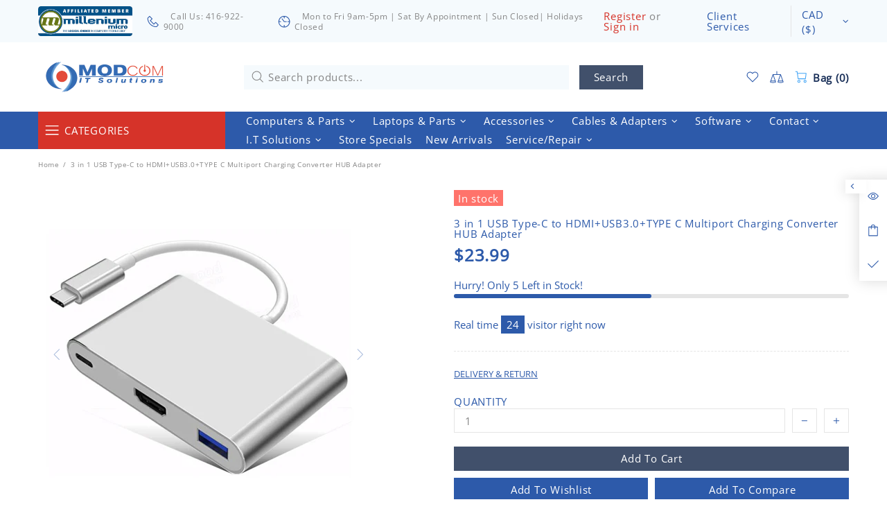

--- FILE ---
content_type: text/css
request_url: https://www.modcom.ca/cdn/shop/t/10/assets/theme.scss.css?v=105156065935501084031737219818
body_size: 9176
content:
.rte img{height:auto}.text-center.rte ul,.text-center.rte ol,.text-center .rte ul,.text-center .rte ol{margin-left:0;list-style-position:inside}.rte-table{max-width:100%;overflow:auto;-webkit-overflow-scrolling:touch}.rte__video-wrapper{position:relative;overflow:hidden;max-width:100%;padding-bottom:56.25%;height:0;height:auto}.rte__video-wrapper iframe{position:absolute;top:0;left:0;width:100%;height:100%}.rte__table-wrapper{max-width:100%;overflow:auto;-webkit-overflow-scrolling:touch}.fs,.paragraph,.fs-lg,.paragraph-lg{font-size:15px!important;line-height:15px!important;letter-spacing:.05em!important;font-weight:lighter!important}h1,.h1,h2,.h2,h3,.h3{font-size:15px;line-height:15px;letter-spacing:.05em;font-weight:lighter}h4,.h4{font-size:14px;line-height:15px;letter-spacing:.05em;font-weight:lighter}h5,.h5{font-size:15px;line-height:15px;letter-spacing:.05em;font-weight:lighter}h6,.h6{font-size:13px;line-height:15px;letter-spacing:0em;font-weight:lighter}ul,ol{font-size:12px;line-height:15px;letter-spacing:.05em;font-weight:lighter}.list{font-size:13px;line-height:15px;letter-spacing:.05em;font-weight:lighter}.list-lg{font-size:15px;line-height:15px;letter-spacing:.05em;font-weight:lighter}.ff-alternative{letter-spacing:.05em;font-weight:400}.ls-0{letter-spacing:0}.icon{width:20px;min-width:20px;min-height:20px}.icon-fs-lg>.icon{width:24px;min-width:24px;min-height:24px}.icon-fs-26>.icon{width:26px;min-width:26px;min-height:26px}blockquote,blockquote p{font-size:14px;line-height:15px}blockquote site,blockquote p site{font-size:15px;line-height:15px}.table,.responsive-table{font-size:15px;line-height:15px}.table th,.responsive-table th{font-weight:400}.note{font-size:11px;line-height:18px}.btn,.spr-summary-actions-newreview,.spr-button,.dynamic-checkout__button--styled .shopify-payment-button__button{letter-spacing:.05em;font-weight:400;text-transform:none}@media (min-width: 1025px){.btn,.spr-summary-actions-newreview,.spr-button,.dynamic-checkout__button--styled .shopify-payment-button__button{font-size:15px;line-height:15px}}@media (max-width: 1024px){.btn,.spr-summary-actions-newreview,.spr-button,.dynamic-checkout__button--styled .shopify-payment-button__button{font-size:15px;line-height:24px}}.tp-caption{font-size:15px!important;line-height:15px!important}.spr-icon{font-size:13px!important}.spr-header-title,.spr-form-title{font-size:14px!important;line-height:15px}.spr-review-header-title{font-size:15px;line-height:21px}.spr-review-reportreview{font-size:13px!important;line-height:18px!important}.spr-review-header-byline strong{font-weight:400}.tippy-tooltip.shella-theme{font-size:11px;line-height:14px}.select__dropdown span{line-height:23px}.label{font-size:15px;line-height:21px}.irs-from,.irs-to,.irs-single,.irs-min,.irs-max{font-size:15px;line-height:18px}.breadcrumbs ul{font-size:10px;line-height:16px}.header__tape{font-size:18px;line-height:24px}@media (max-width: 1024px){.header__tape-close .icon{width:36px;min-width:36px;min-height:32px}}.header__logo .text-hide{line-height:0}@media (min-width: 1025px){.header__btn-cart span,.header__btn-currency span{font-size:15px;line-height:21px}}.header__btn-cart{font-weight:700}@media (min-width: 1025px){.header__btn-search span{line-height:14px}}@media (min-width: 1025px){.header__btn-search .icon{min-height:21px}}@media (max-width: 1024px){.header__btn-menu .icon,.header__btn-services .icon,.header__btn-account .icon,.header__btn-wishlist .icon,.header__btn-compare .icon,.header__btn-cart .icon{width:24px;min-width:24px;min-height:36px}}@media (max-width: 1024px){.header__dropdown a,.header__dropdown span{line-height:31px}}@media (min-width: 1025px){.menu-vertical-btn{font-size:15px;line-height:15px;letter-spacing:.05em;font-weight:lighter}}.menu .icon{min-height:24px}.menu__item_icon.menu__item_icon--large .icon,.menu-vertical-btn .icon{width:26px;min-width:26px;min-height:26px}@media (max-width: 1024px){.menu--main a{line-height:15px}}@media (max-width: 1024px){.menu--secondary a{line-height:15px}}@media (max-width: 1024px){.menu--main .menu__back>a,.menu--main .menu__item--has-children>a{letter-spacing:.05em;text-transform:none}}@media (max-width: 1024px){.menu--secondary .menu__back>a,.menu--secondary .menu__item--has-children>a{letter-spacing:.05em;text-transform:none}}.menu__list{font-size:15px;line-height:30px;letter-spacing:.05em;font-weight:400}@media (min-width: 1025px){.menu:not(.menu--vertical) .menu__panel>.menu__item>a{font-size:15px;line-height:15px;letter-spacing:.05em;font-weight:lighter;text-transform:none}}@media (min-width: 1025px){.menu--vertical .menu__panel>.menu__item>a{font-size:15px;line-height:30px;letter-spacing:.05em;font-weight:lighter;text-transform:none}}@media (max-width: 1024px){.menu--main .menu__panel>.menu__item>a{text-transform:none}}@media (max-width: 1024px){.menu--secondary .menu__panel>.menu__item>a{text-transform:none}}@media (max-width: 1024px){.menu--main .menu__panel>.menu__item>a,.menu--main .menu__back>a{font-size:15px;line-height:15px;letter-spacing:.05em;font-weight:400}}@media (max-width: 1024px){.menu--secondary .menu__panel>.menu__item>a,.menu--secondary .menu__back>a{font-size:15px;line-height:15px;letter-spacing:.05em;font-weight:400}}@media (min-width: 1025px){.menu__title{font-size:15px;line-height:15px;letter-spacing:.05em;font-weight:700;text-transform:none}}.menu__label{font-size:9px;line-height:12px}.slider__prev .icon,.slider__next .icon{width:40px;min-width:40px}.countdown--type-01 .countdown__time,.countdown--type-01 .countdown__postfix{font-size:10px;line-height:13px}.countdown--type-02 .countdown__time{font-size:20px;line-height:26px}.countdown--type-02 .countdown__postfix{font-size:10px;line-height:13px}.visitors{font-size:15px;line-height:26px}.material-info .icon{width:23px;min-width:23px;min-height:23px}.material-info__head-icons .icon{width:50px;min-width:50px;min-height:52px}.tabs__btn{font-size:15px;line-height:21px;letter-spacing:.05em}.products-grid-buttons .icon{width:21px;min-width:21px}.products-grid-buttons .icon-theme-304,.products-grid-buttons .icon-theme-305{width:20.5px;min-width:20.5px}.product-collection__collections{line-height:18px}.product-collection__title>*,.product-compare__title>*,.product-wishlist__title>*{font-weight:inherit}@media (max-width: 1024px){.product-collection__buttons-section .icon,.product-wishlist__buttons-section .icon,.product-compare__buttons-section .icon{width:24px;min-width:24px}}.product-notification__content span{font-size:10px}.product-notification__content h3{letter-spacing:.05em}.product-notification__content h3,.product-notification__content span{line-height:18px}.product-notification__button-close .icon{width:14px;min-width:14px;min-height:14px}.product-list__collections{line-height:18px}@media (min-width: 1025px){.product-list__title>*{font-size:14px}}@media (max-width: 1024px){.product-list__title>*{line-height:18px}}.product-page-gallery__control{font-size:10px}.product-page-info__title>*{font-weight:inherit}@media (max-width: 1024px){.product-page-info__title>*{font-size:14px;line-height:15px}}.product-page-info__details-buttons{font-size:15px;line-height:14px;letter-spacing:.05em}.product-page-info__price .price{font-size:24px}.product-page-info__price .price--sale>span:first-child{font-size:17px}.product-page-info__payments label{font-size:15px;line-height:15px}.one-product-info__title>*{font-weight:inherit}@media (max-width: 1024px){.one-product-info__title>*{font-size:14px;line-height:15px}}.one-product-info__details-buttons{font-size:15px;line-height:14px;letter-spacing:.05em}.one-product-info__price .price{font-size:24px}.one-product-info__price .price--sale>span:first-child{font-size:17px}@media (min-width: 1260px){.products-view-list-xl .product-collection__title>*{font-size:14px;line-height:15px}}@media (min-width: 1025px){.products-view-list-lg .product-collection__title>*{font-size:14px;line-height:15px}}.price{font-size:17px;font-weight:700}.price--sale>span:first-child{font-size:15px}.product-options__value--text,.product-options__value--large-text{font-size:15px;line-height:18px}@media (min-width: 1025px){.product-options--type-footbar .product-options__value--large-text{line-height:24px}}.collection-current-tags__items div{line-height:20px}@media (min-width: 1025px){.search input{font-size:15px;line-height:15px}}@media (max-width: 1024px){.search input{font-size:14px;line-height:15px}}@media (min-width: 1025px){.search form label .icon{width:30px;min-width:30px;min-height:45px}}.popup-account__login ul{font-size:15px;line-height:15px}.popup-subscription__title-icon .icon{width:30px;min-width:30px}.popup-subscription--layout-02 .popup-subscription__text-line-02--default{font-size:50px;line-height:42px}.popup-subscription--layout-02 .popup-subscription__text-line-03--default{font-size:15px;line-height:20px}@media (min-width: 778px){.popup-subscription--layout-03 .popup-subscription__text-line-02--default{font-size:100px;line-height:82px}}@media (max-width: 777px){.popup-subscription--layout-03 .popup-subscription__text-line-02--default{font-size:50px;line-height:41px}}.popup-subscription--layout-03 .popup-subscription__text-line-03 span{font-weight:700}.popup-subscription--layout-03 .popup-subscription__text-line-03--default{font-size:15px;line-height:20px}.popup-subscription--layout-04 .popup-subscription__text-line-01--default{font-size:32px;line-height:42px}@media (min-width: 778px){.popup-subscription--layout-04 .popup-subscription__text-line-02--default{font-size:110px;line-height:90px}}@media (max-width: 777px){.popup-subscription--layout-04 .popup-subscription__text-line-02--default{font-size:55px;line-height:45px}}.popup-subscription--layout-04 .popup-subscription__text-line-03--default{font-size:17px;line-height:22px}@media (min-width: 778px){.popup-subscription--layout-05 .popup-subscription__text-line-01--default{font-size:62px;line-height:91px}}@media (max-width: 777px){.popup-subscription--layout-05 .popup-subscription__text-line-01--default{font-size:31px;line-height:45px}}@media (min-width: 778px){.popup-subscription--layout-05 .popup-subscription__text-line-02--default{font-size:110px;line-height:90px}}@media (max-width: 777px){.popup-subscription--layout-05 .popup-subscription__text-line-02--default{font-size:55px;line-height:45px}}.popup-subscription--layout-05 .popup-subscription__text-line-03--default{font-size:17px;line-height:22px}.popup-subscription-confirmation__title-icon .icon{width:30px;min-width:30px}.notification-cookies p{font-size:14px;line-height:18px}.notification-cookies__button-close .icon{width:27px;min-width:27px;min-height:18px}@media (min-width: 1025px){.social-media .icon{width:12px;min-width:12px}}@media (max-width: 1024px){.social-media .icon{width:16px;min-width:16px}}@media (min-width: 1025px){.social-media .icon-social-facebook{width:7px;min-width:7px}}@media (max-width: 1024px){.social-media .icon-social-facebook{width:9px;min-width:9px}}@media (min-width: 1025px){.social-media .icon-social-google{width:16px;min-width:16px}}@media (max-width: 1024px){.social-media .icon-social-google{width:24px;min-width:24px}}@media (min-width: 1025px){.social-media .icon-social-youtube{width:14px;min-width:14px}}@media (max-width: 1024px){.social-media .icon-social-youtube{width:20px;min-width:20px}}@media (min-width: 1025px){.social-media .icon-social-behance{width:14px;min-width:14px}}@media (max-width: 1024px){.social-media .icon-social-behance{width:22px;min-width:22px}}@media (min-width: 1025px){.social-media .icon-fs-lg .icon{width:24px;min-width:24px}}@media (min-width: 1025px){.social-media .icon-fs-lg .icon-social-facebook{width:12px;min-width:12px}}@media (min-width: 1025px){.social-media .icon-fs-lg .icon-social-google{width:28px;min-width:28px}}@media (min-width: 1025px){.social-media .icon-fs-lg .icon-social-youtube{width:26px;min-width:26px}}@media (min-width: 1025px){.social-media .icon-fs-lg .icon-social-behance{width:26px;min-width:26px}}.footbar-product__title>*{font-size:15px;line-height:22px}.footbar-product__price{line-height:22px}@media (max-width: 1024px){.footbar-product__price .price{font-size:24px}}@media (max-width: 1024px){.footbar-product__price .price--sale>span:first-child{font-size:17px}}.product-fixed-sizebar__line .icon{min-height:16px}.layer-navigation__head>*,.layer-navigation__arrow{line-height:30px}.information-line .icon{width:30px;min-width:30px}.blog-sidebar__recents h5{letter-spacing:.05em}.article .rte ul,.article .rte ol{font-size:20px!important;line-height:30px!important}.article blockquote,.article blockquote p{font-size:15px;line-height:15px}.article blockquote site,.article blockquote p site{font-size:15px;line-height:20px}.article__nav h4,.article-body h1{letter-spacing:.05em}.article-text{font-size:20px;line-height:30px}.lookbook__price .price{font-size:15px}.lookbook__price .price--sale>span:first-child{font-size:15px}.footer__copyright p{font-size:15px;line-height:16px}.giftcard__value{font-size:20px;letter-spacing:0}.giftcard__code{font-size:25px;line-height:35px;letter-spacing:.05em}.giftcard__btn-print{letter-spacing:.05em}.rte{font-size:15px;line-height:15px}.rte ul,.rte ol{font-size:15px!important;line-height:15px!important}@media (max-width: 1024px){.is-ios input,.is-ios textarea{font-size:16px!important}}body{background-color:#fff;color:#858585}#MainContent{background-color:#fff}h1,.h1,h2,.h2,h3,.h3,h4,.h4,h5,.h5,h6,.h6,a,a:visited,a:active,a:link{color:#2d5aaa}@media (min-width: 1025px){a:hover{color:#2d5aaa}}a.link-unstyled:visited,a.link-unstyled:active,a.link-unstyled:link{color:initial}@media (min-width: 1025px){a.link-unstyled:hover{color:initial}}p,.paragraph{color:#858585}i{color:#2d5aaa}.icon{fill:#2d5aaa}blockquote{border-color:#2d5aaa;color:#2d5aaa}blockquote p{color:#2d5aaa}hr:not(.hr--clear){border-top-color:#e5e5e5}.link-revert,.link-revert:visited,.link-revert:active,.link-revert:link{color:#858585}@media (min-width: 1025px){.link-revert:hover{color:#2d5aaa}}.border{border-color:#e5e5e5!important}.border-top{border-top-color:#e5e5e5!important}.border-bottom{border-bottom-color:#e5e5e5!important}.border-left{border-left-color:#e5e5e5!important}.border-right{border-right-color:#e5e5e5!important}@media (min-width: 1025px){.border-hover:hover{border-color:#2d5aaa!important}}ul:not(.list-unstyled) li:before{background-color:#2d5aaa}ol:not(.list-unstyled) li:before{color:#2d5aaa}.table th,.responsive-table th{color:#858585}.table td,.responsive-table td{color:#2d5aaa}.table th,.table td,.table thead th,.table tbody+tbody,.responsive-table th,.responsive-table td,.responsive-table thead th,.responsive-table tbody+tbody{border-color:#e5e5e5}input[type=text],input[type=number],input[type=email],input[type=password],input[type=search],input[type=tel],textarea,select{background-color:#fff;border-color:#e5e5e5;color:#858585}input[type=text]::-webkit-input-placeholder,input[type=number]::-webkit-input-placeholder,input[type=email]::-webkit-input-placeholder,input[type=password]::-webkit-input-placeholder,input[type=search]::-webkit-input-placeholder,input[type=tel]::-webkit-input-placeholder,textarea::-webkit-input-placeholder,select::-webkit-input-placeholder{color:#858585}input[type=text]::-moz-placeholder,input[type=number]::-moz-placeholder,input[type=email]::-moz-placeholder,input[type=password]::-moz-placeholder,input[type=search]::-moz-placeholder,input[type=tel]::-moz-placeholder,textarea::-moz-placeholder,select::-moz-placeholder{color:#858585}input[type=text]:-ms-input-placeholder,input[type=number]:-ms-input-placeholder,input[type=email]:-ms-input-placeholder,input[type=password]:-ms-input-placeholder,input[type=search]:-ms-input-placeholder,input[type=tel]:-ms-input-placeholder,textarea:-ms-input-placeholder,select:-ms-input-placeholder{color:#858585}input[type=text]:-moz-placeholder,input[type=number]:-moz-placeholder,input[type=email]:-moz-placeholder,input[type=password]:-moz-placeholder,input[type=search]:-moz-placeholder,input[type=tel]:-moz-placeholder,textarea:-moz-placeholder,select:-moz-placeholder{color:#858585}@media (min-width: 1025px){input[type=text]:hover,input[type=number]:hover,input[type=email]:hover,input[type=password]:hover,input[type=search]:hover,input[type=tel]:hover,textarea:hover,select:hover{border-color:#d63329}}input[type=text]:focus,input[type=number]:focus,input[type=email]:focus,input[type=password]:focus,input[type=search]:focus,input[type=tel]:focus,textarea:focus,select:focus{background-color:#fff;border-color:#d63329}input.success{border-color:#ff736b}input.error{border-color:#2d5aaa}label{color:#2d5aaa}label.success{color:#ff736b}label.error{color:#2d5aaa}.note--success,.note--success *,.note--error,.note--error *{color:#fff}.note--success ul li:before,.note--error ul li:before{background-color:#fff}.note--success ol li:before,.note--error ol li:before{color:#fff}.note:not([class*=note--]){background-color:#f2f2f2}.note:not([class*=note--]):before{border-bottom-color:#f2f2f2}.note--success{background-color:#ff736b}.note--success:before{border-bottom-color:#ff736b}.note--error{background-color:#2d5aaa}.note--error:before{border-bottom-color:#2d5aaa}.input-checkbox{color:#858585}.input-checkbox input:checked~span{color:#2d5aaa}@media (min-width: 1025px){.input-checkbox span:hover{color:#2d5aaa}}.input-checkbox:not(.input-checkbox--unbordered) input:checked+span{border-color:#2d5aaa!important}.input-boolean{color:#858585}.input-boolean input+span{background-color:#f2f2f2}.input-boolean input+span span{background-color:#fff;-webkit-box-shadow:-1px 1px 0px 0px rgba(0,0,0,.05);-moz-box-shadow:-1px 1px 0px 0px rgba(0,0,0,.05);box-shadow:-1px 1px #0000000d}.input-boolean input:checked+span{background-color:#d63329}.input-boolean input:checked~span{color:#2d5aaa}@media (min-width: 1025px){.input-boolean:hover input~span{color:#2d5aaa}}@media (min-width: 1025px){.input-quantity [data-control]:hover{border-color:#2d5aaa!important}}.input-icon-button .icon{fill:#bdbdbd}.input-icon-button input:checked+.icon{fill:#2d5aaa}.btn-link,.btn-link:visited,.btn-link:active,.btn-link:link{color:#858585}@media (min-width: 1025px){.btn-link:hover{color:#d63329}}h1.btn-link,h1.btn-link:visited,h1.btn-link:active,h1.btn-link:link,.h1.btn-link,.h1.btn-link:visited,.h1.btn-link:active,.h1.btn-link:link,h2.btn-link,h2.btn-link:visited,h2.btn-link:active,h2.btn-link:link,.h2.btn-link,.h2.btn-link:visited,.h2.btn-link:active,.h2.btn-link:link,h3.btn-link,h3.btn-link:visited,h3.btn-link:active,h3.btn-link:link,.h3.btn-link,.h3.btn-link:visited,.h3.btn-link:active,.h3.btn-link:link,h4.btn-link,h4.btn-link:visited,h4.btn-link:active,h4.btn-link:link,.h4.btn-link,.h4.btn-link:visited,.h4.btn-link:active,.h4.btn-link:link,h5.btn-link,h5.btn-link:visited,h5.btn-link:active,h5.btn-link:link,.h5.btn-link,.h5.btn-link:visited,.h5.btn-link:active,.h5.btn-link:link,h6.btn-link,h6.btn-link:visited,h6.btn-link:active,h6.btn-link:link,.h6.btn-link,.h6.btn-link:visited,.h6.btn-link:active,.h6.btn-link:link{color:#2d5aaa}.btn:not([class*=btn--invert]):not([class*=btn--secondary]):not([class*=btn--clean]):not([class*=btn--dynamic-checkout]):not([class*=btn--text]),.spr-summary-actions-newreview{background-color:#41506b;border-color:#41506b}.btn:not([class*=btn--invert]):not([class*=btn--secondary]):not([class*=btn--clean]):not([class*=btn--dynamic-checkout]):not([class*=btn--text]),.btn:not([class*=btn--invert]):not([class*=btn--secondary]):not([class*=btn--clean]):not([class*=btn--dynamic-checkout]):not([class*=btn--text]):visited,.btn:not([class*=btn--invert]):not([class*=btn--secondary]):not([class*=btn--clean]):not([class*=btn--dynamic-checkout]):not([class*=btn--text]):active,.btn:not([class*=btn--invert]):not([class*=btn--secondary]):not([class*=btn--clean]):not([class*=btn--dynamic-checkout]):not([class*=btn--text]):link,.spr-summary-actions-newreview,.spr-summary-actions-newreview:visited,.spr-summary-actions-newreview:active,.spr-summary-actions-newreview:link{color:#fff}.btn:not([class*=btn--invert]):not([class*=btn--secondary]):not([class*=btn--clean]):not([class*=btn--dynamic-checkout]):not([class*=btn--text]):focus,.spr-summary-actions-newreview:focus{color:#fff}.btn:not([class*=btn--invert]):not([class*=btn--secondary]):not([class*=btn--clean]):not([class*=btn--dynamic-checkout]):not([class*=btn--text]),.btn:not([class*=btn--invert]):not([class*=btn--secondary]):not([class*=btn--clean]):not([class*=btn--dynamic-checkout]):not([class*=btn--text]) span,.spr-summary-actions-newreview,.spr-summary-actions-newreview span{color:#fff}.btn:not([class*=btn--invert]):not([class*=btn--secondary]):not([class*=btn--clean]):not([class*=btn--dynamic-checkout]):not([class*=btn--text]) .icon,.spr-summary-actions-newreview .icon{fill:#fff}@media (min-width: 1025px){.btn:not([class*=btn--invert]):not([class*=btn--secondary]):not([class*=btn--clean]):not([class*=btn--dynamic-checkout]):not([class*=btn--text]):hover,.spr-summary-actions-newreview:hover{background-color:#2d5aaa;border-color:#2d5aaa;color:#fff}}@media (min-width: 1025px){.btn:not([class*=btn--invert]):not([class*=btn--secondary]):not([class*=btn--clean]):not([class*=btn--dynamic-checkout]):not([class*=btn--text]):hover span,.spr-summary-actions-newreview:hover span{color:#fff}}@media (min-width: 1025px){.btn:not([class*=btn--invert]):not([class*=btn--secondary]):not([class*=btn--clean]):not([class*=btn--dynamic-checkout]):not([class*=btn--text]):hover .icon,.spr-summary-actions-newreview:hover .icon{fill:#fff}}.btn:not([class*=btn--invert]):not([class*=btn--secondary]):not([class*=btn--clean]):not([class*=btn--dynamic-checkout]):not([class*=btn--text]).active,.spr-summary-actions-newreview.active{background-color:#2d5aaa;border-color:#2d5aaa}.btn:not([class*=btn--invert]):not([class*=btn--secondary]):not([class*=btn--clean]):not([class*=btn--dynamic-checkout]):not([class*=btn--text]).active,.btn:not([class*=btn--invert]):not([class*=btn--secondary]):not([class*=btn--clean]):not([class*=btn--dynamic-checkout]):not([class*=btn--text]).active:visited,.btn:not([class*=btn--invert]):not([class*=btn--secondary]):not([class*=btn--clean]):not([class*=btn--dynamic-checkout]):not([class*=btn--text]).active:active,.btn:not([class*=btn--invert]):not([class*=btn--secondary]):not([class*=btn--clean]):not([class*=btn--dynamic-checkout]):not([class*=btn--text]).active:link,.spr-summary-actions-newreview.active,.spr-summary-actions-newreview.active:visited,.spr-summary-actions-newreview.active:active,.spr-summary-actions-newreview.active:link{color:#fff}.btn:not([class*=btn--invert]):not([class*=btn--secondary]):not([class*=btn--clean]):not([class*=btn--dynamic-checkout]):not([class*=btn--text]).active:focus,.spr-summary-actions-newreview.active:focus{color:#fff}.btn:not([class*=btn--invert]):not([class*=btn--secondary]):not([class*=btn--clean]):not([class*=btn--dynamic-checkout]):not([class*=btn--text]).active span,.spr-summary-actions-newreview.active span{color:#fff}.btn:not([class*=btn--invert]):not([class*=btn--secondary]):not([class*=btn--clean]):not([class*=btn--dynamic-checkout]):not([class*=btn--text]).active .icon,.spr-summary-actions-newreview.active .icon{fill:#fff}.btn--invert{background-color:#2d5aaa;border-color:#2d5aaa}.btn--invert,.btn--invert:visited,.btn--invert:active,.btn--invert:link{color:#fff}.btn--invert:focus{color:#fff}.btn--invert,.btn--invert span{color:#fff}.btn--invert .icon{fill:#fff}@media (min-width: 1025px){.btn--invert:hover{background-color:#d63329;border-color:#d63329;color:#fff}}@media (min-width: 1025px){.btn--invert:hover span{color:#fff}}@media (min-width: 1025px){.btn--invert:hover .icon{fill:#fff}}.btn--invert.active{background-color:#d63329;border-color:#d63329}.btn--invert.active,.btn--invert.active:visited,.btn--invert.active:active,.btn--invert.active:link{color:#fff}.btn--invert.active:focus{color:#fff}.btn--invert.active span{color:#fff}.btn--invert.active .icon{fill:#fff}.btn--secondary{background-color:#2d5aaa;border-color:#2d5aaa}.btn--secondary,.btn--secondary:visited,.btn--secondary:active,.btn--secondary:link{color:#fff}.btn--secondary:focus{color:#fff}.btn--secondary,.btn--secondary span{color:#fff}.btn--secondary .icon{fill:#fff}@media (min-width: 1025px){.btn--secondary:hover{background-color:#2d5aaa;border-color:#2d5aaa;color:#fff}}@media (min-width: 1025px){.btn--secondary:hover span{color:#fff}}@media (min-width: 1025px){.btn--secondary:hover .icon{fill:#fff}}.btn--secondary.active{background-color:#2d5aaa;border-color:#2d5aaa}.btn--secondary.active,.btn--secondary.active:visited,.btn--secondary.active:active,.btn--secondary.active:link{color:#fff}.btn--secondary.active:focus{color:#fff}.btn--secondary.active span{color:#fff}.btn--secondary.active .icon{fill:#fff}.btn--clean{background-color:#fff;border-color:#fff}.btn--clean,.btn--clean:visited,.btn--clean:active,.btn--clean:link{color:#d63329}.btn--clean:focus{color:#d63329}.btn--clean,.btn--clean span{color:#d63329}.btn--clean .icon{fill:#d63329}@media (min-width: 1025px){.btn--clean:hover{background-color:#d63329;border-color:#d63329;color:#fff}}@media (min-width: 1025px){.btn--clean:hover span{color:#fff}}@media (min-width: 1025px){.btn--clean:hover .icon{fill:#fff}}.btn--clean.active{background-color:#d63329;border-color:#d63329}.btn--clean.active,.btn--clean.active:visited,.btn--clean.active:active,.btn--clean.active:link{color:#fff}.btn--clean.active:focus{color:#fff}.btn--clean.active span{color:#fff}.btn--clean.active .icon{fill:#fff}.dynamic-checkout__button--styled .shopify-payment-button__button{background-color:#f8dc68!important;border-color:#f8dc68!important}.dynamic-checkout__button--styled .shopify-payment-button__button,.dynamic-checkout__button--styled .shopify-payment-button__button:visited,.dynamic-checkout__button--styled .shopify-payment-button__button:active,.dynamic-checkout__button--styled .shopify-payment-button__button:link{color:#d63329!important}.dynamic-checkout__button--styled .shopify-payment-button__button:focus{color:#d63329!important}.dynamic-checkout__button--styled .shopify-payment-button__button,.dynamic-checkout__button--styled .shopify-payment-button__button span{color:#d63329!important}.dynamic-checkout__button--styled .shopify-payment-button__button .icon{fill:#d63329!important}@media (min-width: 1025px){.dynamic-checkout__button--styled .shopify-payment-button__button:hover{background-color:#f8dc68!important;border-color:#d63329!important;color:#d63329!important}}@media (min-width: 1025px){.dynamic-checkout__button--styled .shopify-payment-button__button:hover span{color:#d63329!important}}@media (min-width: 1025px){.dynamic-checkout__button--styled .shopify-payment-button__button:hover .icon{fill:#d63329!important}}.dynamic-checkout__button--styled .shopify-payment-button__button.active{background-color:#f8dc68!important;border-color:#d63329!important}.dynamic-checkout__button--styled .shopify-payment-button__button.active,.dynamic-checkout__button--styled .shopify-payment-button__button.active:visited,.dynamic-checkout__button--styled .shopify-payment-button__button.active:active,.dynamic-checkout__button--styled .shopify-payment-button__button.active:link{color:#d63329!important}.dynamic-checkout__button--styled .shopify-payment-button__button.active:focus{color:#d63329!important}.dynamic-checkout__button--styled .shopify-payment-button__button.active span{color:#d63329!important}.dynamic-checkout__button--styled .shopify-payment-button__button.active .icon{fill:#d63329!important}.dynamic-checkout__button--styled .shopify-payment-button__button .shopify-cleanslate div[role=button],.dynamic-checkout__button--styled .shopify-payment-button__button .shopify-cleanslate div[role=button]:hover,.dynamic-checkout__button--styled .shopify-payment-button__button .shopify-cleanslate div[role=button]:focus{background-color:transparent!important}.btn--transparent:not(:hover){background-color:transparent!important}@media (max-width: 1024px){.btn--transparent{background-color:transparent!important}}.btn--text{background-color:transparent}.btn--text,.btn--text:visited,.btn--text:active,.btn--text:link{color:#1b2d39}.btn--text .icon{fill:#1b2d39}.label{color:#fff}.label--sale{background-color:#2d5aaa}.label--new{background-color:#42a5f6}.label--hot{background-color:#2d5aaa}.label--out-stock{background-color:#858585}.label--in-stock{background-color:#ff736b}.in-stock{color:#ff736b}.out-stock{color:#2d5aaa}.spr-starrating,.spr-icon,.spr-badge-caption{color:#d63329}.spr-review-reportreview,.spr-review-reportreview:visited,.spr-review-reportreview:active,.spr-review-reportreview:link{color:#858585}@media (min-width: 1025px){.spr-review-reportreview:hover{color:#d63329}}.irs .irs-line{background-color:#e5e5e5}.irs .irs-bar{background-color:#2d5aaa}.irs .irs-min,.irs .irs-max,.irs .irs-from,.irs .irs-to,.irs .irs-single{background-color:transparent;color:#858585}.irs .irs-slider{background-color:#2d5aaa;border-color:#2d5aaa}.irs .irs-slider.state_hover{background-color:#fff}@media (min-width: 1025px){.irs .irs-slider:hover{background-color:#fff}}.slider-revolution .tp-bullet,.slider-revolution .tp-bullet:hover,.slider-revolution .tp-loader.spinner2{background-color:#141414}.slider-revolution .tparrows.uranus:before{color:#141414}.slider-revolution .tparrows.uranus:hover:before{color:#141414}.tippy-tooltip.shella-theme{background-color:#2d5aaa;color:#fff}.tippy-popper[x-placement^=top] .tippy-tooltip.shella-theme .tippy-arrow{border-top-color:#2d5aaa}.tippy-popper[x-placement^=bottom] .tippy-tooltip.shella-theme .tippy-arrow{border-bottom-color:#2d5aaa}.tippy-popper[x-placement^=left] .tippy-tooltip.shella-theme .tippy-arrow{border-left-color:#2d5aaa}.tippy-popper[x-placement^=right] .tippy-tooltip.shella-theme .tippy-arrow{border-right-color:#2d5aaa}@media (min-width: 1025px){.dropdown{background-color:#fff;-webkit-box-shadow:0 4px 10px 0 rgba(0,0,0,.1);-moz-box-shadow:0 4px 10px 0 rgba(0,0,0,.1);box-shadow:0 4px 10px #0000001a}}@media (min-width: 1025px){.dropdown span{color:#858585}}.dropdown a,.dropdown a:visited,.dropdown a:active,.dropdown a:link{color:#858585}@media (min-width: 1025px){.dropdown span:not([disabled]):hover,.dropdown a:not([disabled]):hover{color:#2d5aaa}}.dropdown span[disabled],.dropdown a[disabled]{opacity:.6}.dropdown .selected,.dropdown .active{color:#2d5aaa}@media (min-width: 1025px){.dropdown .selected,.dropdown .active{background-color:#f2f2f2}}.dropdown .selected span,.dropdown .active span,.dropdown .selected a,.dropdown .selected a:visited,.dropdown .selected a:active,.dropdown .selected a:link,.dropdown .active a,.dropdown .active a:visited,.dropdown .active a:active,.dropdown .active a:link{color:#2d5aaa}.social-media a,.social-media a:visited,.social-media a:active,.social-media a:link{color:#858585}.social-media a:hover{color:#2d5aaa}.breadcrumbs a,.breadcrumbs a:visited,.breadcrumbs a:active,.breadcrumbs a:link{color:#858585}@media (min-width: 1025px){.breadcrumbs a:hover{color:#2d5aaa}}.header__tape{background-color:#d63329}.header__tape p{color:#fff}.header__tape-close .icon{fill:#858585}.header__line-info{background-color:#2d5aaa}.header__line-info,.header__line-info p,.header__line-info a,.header__line-info a:visited,.header__line-info a:active,.header__line-info a:link,.header__line-info p a,.header__line-info p a:visited,.header__line-info p a:active,.header__line-info p a:link{color:#fff}.header__line-info .icon,.header__social-media .icon,.header__social-media a:hover .icon{fill:#fff}@media (min-width: 1025px){.header__line-top{background-color:#fff}}@media (max-width: 1024px){.header__line-top{background-color:#fff}}@media (min-width: 1025px){.header__line-bottom{background-color:#2d5aaa}}.header__line-additional{background-color:#f5fafd}.header__line-additional .info-line-text-list{color:#858585}.header__line-additional .info-line-text-list span,.header__line-additional_button--register,.header__line-additional_button--register:visited,.header__line-additional_button--register:active,.header__line-additional_button--register:link,.header__line-additional_button--login,.header__line-additional_button--login:visited,.header__line-additional_button--login:active,.header__line-additional_button--login:link{color:#d63329}@media (min-width: 1025px){.header__line-additional_button--register:hover,.header__line-additional_button--login:hover{color:#858585}}.header__line-additional_button--services,.header__line-additional_button--services:visited,.header__line-additional_button--services:active,.header__line-additional_button--services:link{color:#2d5aaa}@media (min-width: 1025px){.header__line-additional_button--services:hover{color:#858585}}.header__search-form input[type=search]{background-color:#f5fafd;border-color:#e5e5e5;color:#858585}.header__search-form input[type=search]::-webkit-input-placeholder{color:#858585}.header__search-form input[type=search]::-moz-placeholder{color:#858585}.header__search-form input[type=search]:-ms-input-placeholder{color:#858585}.header__search-form input[type=search]:-moz-placeholder{color:#858585}.header__search-form input[type=search]:focus{background-color:#f5fafd;border-color:#d63329}@media (min-width: 1025px){.header__search-form input[type=search]:hover{border-color:#d63329}}@media (min-width: 1025px){.header__search-form label .icon{fill:#858585}}@media (min-width: 1025px){.header__border{border-bottom-color:#e5e5e5!important}}@media (max-width: 1024px){.header__border{border-bottom-color:#e5e5e5!important}}@media (min-width: 1025px){.header__counter{color:#2d5aaa}}@media (max-width: 1024px){.header__counter{color:#2d5aaa}}@media (min-width: 1025px){.header__btn-services,.header__btn-services:visited,.header__btn-services:active,.header__btn-services:link,.header__btn-account,.header__btn-account:visited,.header__btn-account:active,.header__btn-account:link,.header__btn-wishlist,.header__btn-wishlist:visited,.header__btn-wishlist:active,.header__btn-wishlist:link,.header__btn-compare,.header__btn-compare:visited,.header__btn-compare:active,.header__btn-compare:link,.header__btn-currency,.header__btn-currency:visited,.header__btn-currency:active,.header__btn-currency:link,.header__select-currency select,.header__select-currency select:visited,.header__select-currency select:active,.header__select-currency select:link,.header__btn-language,.header__btn-language:visited,.header__btn-language:active,.header__btn-language:link{color:#2d5aaa}}@media (min-width: 1025px){.header__btn-services:hover,.header__btn-account:hover,.header__btn-wishlist:hover,.header__btn-compare:hover,.header__btn-currency:hover,.header__select-currency select:hover,.header__btn-language:hover{color:#858585}}@media (min-width: 1025px){.header__btn-services>i .icon,.header__btn-account>i .icon,.header__btn-wishlist>i .icon,.header__btn-compare>i .icon,.header__btn-currency>i .icon,.header__select-currency select>i .icon,.header__btn-language>i .icon{fill:#2d5aaa}}@media (min-width: 1025px){.header__btn-services:hover>i .icon,.header__btn-account:hover>i .icon,.header__btn-wishlist:hover>i .icon,.header__btn-compare:hover>i .icon,.header__btn-currency:hover>i .icon,.header__select-currency select:hover>i .icon,.header__btn-language:hover>i .icon{fill:#858585}}@media (min-width: 1025px){.header__btn-cart,.header__btn-cart:visited,.header__btn-cart:active,.header__btn-cart:link{color:#192f58}}@media (min-width: 1025px){.header__btn-cart:hover{color:#858585}}@media (min-width: 1025px){.header__btn-cart>i .icon{fill:#42a5f6}}@media (min-width: 1025px){.header__btn-cart:hover>i .icon{fill:#858585}}@media (min-width: 1025px){.header__btn-cart:hover .header__counter{color:#192f58}}@media (min-width: 1025px){.header__btn-search,.header__btn-search:visited,.header__btn-search:active,.header__btn-search:link{color:#2d5aaa}}@media (min-width: 1025px){.header__btn-search:hover{color:#858585}}@media (min-width: 1025px){.header__btn-search>i .icon{fill:#2d5aaa}}@media (min-width: 1025px){.header__btn-search:hover>i .icon{fill:#858585}}@media (min-width: 1025px){.header__btn-wishlist:hover .header__counter,.header__btn-compare:hover .header__counter{color:#858585}}@media (min-width: 1025px){.header__content--sticky .header__btn-wishlist,.header__content--sticky .header__btn-wishlist:visited,.header__content--sticky .header__btn-wishlist:active,.header__content--sticky .header__btn-wishlist:link,.header__content--sticky .header__btn-compare,.header__content--sticky .header__btn-compare:visited,.header__content--sticky .header__btn-compare:active,.header__content--sticky .header__btn-compare:link,.header__content--sticky .header__btn-cart,.header__content--sticky .header__btn-cart:visited,.header__content--sticky .header__btn-cart:active,.header__content--sticky .header__btn-cart:link{color:#fff}}@media (min-width: 1025px){.header__content--sticky .header__btn-wishlist:hover,.header__content--sticky .header__btn-compare:hover,.header__content--sticky .header__btn-cart:hover{color:#42a5f6}}@media (min-width: 1025px){.header__content--sticky .header__btn-wishlist>i .icon,.header__content--sticky .header__btn-compare>i .icon,.header__content--sticky .header__btn-cart>i .icon{fill:#fff}}@media (min-width: 1025px){.header__content--sticky .header__btn-wishlist:hover>i .icon,.header__content--sticky .header__btn-compare:hover>i .icon,.header__content--sticky .header__btn-cart:hover>i .icon{fill:#42a5f6}}.header__content--sticky .header__btn-wishlist .header__counter,.header__content--sticky .header__btn-compare .header__counter,.header__content--sticky .header__btn-cart .header__counter{color:#fff}@media (min-width: 1025px){.header__content--sticky .header__btn-wishlist:hover .header__counter,.header__content--sticky .header__btn-compare:hover .header__counter,.header__content--sticky .header__btn-cart:hover .header__counter{color:#42a5f6}}@media (max-width: 1024px){.header__btn-menu,.header__btn-menu:visited,.header__btn-menu:active,.header__btn-menu:link,.header__btn-account,.header__btn-account:visited,.header__btn-account:active,.header__btn-account:link,.header__btn-wishlist,.header__btn-wishlist:visited,.header__btn-wishlist:active,.header__btn-wishlist:link,.header__btn-compare,.header__btn-compare:visited,.header__btn-compare:active,.header__btn-compare:link,.header__btn-cart,.header__btn-cart:visited,.header__btn-cart:active,.header__btn-cart:link,.header__btn-currency,.header__btn-currency:visited,.header__btn-currency:active,.header__btn-currency:link,.header__select-currency select,.header__select-currency select:visited,.header__select-currency select:active,.header__select-currency select:link,.header__btn-language,.header__btn-language:visited,.header__btn-language:active,.header__btn-language:link,.header__btn-services,.header__btn-services:visited,.header__btn-services:active,.header__btn-services:link,.header__btn-search,.header__btn-search:visited,.header__btn-search:active,.header__btn-search:link{color:#2d5aaa}}@media (max-width: 1024px){.header__btn-menu>i .icon,.header__btn-account>i .icon,.header__btn-wishlist>i .icon,.header__btn-compare>i .icon,.header__btn-cart>i .icon,.header__btn-currency>i .icon,.header__select-currency select>i .icon,.header__btn-language>i .icon,.header__btn-services>i .icon,.header__btn-search>i .icon{fill:#2d5aaa}}@media (max-width: 1024px){.header__nav{background-color:#fff}}.header--transparent .header__tape,.header--transparent .header__line-info,.header--transparent .header__line-top,.header--transparent .header__line-bottom,.header--transparent .header__nav{background-color:transparent!important}.header--transparent .header__border{border:none!important}@media (max-width: 1024px){.menu::-webkit-scrollbar-track,.menu--scroll-visible:after{background-color:#f2f2f2}}@media (max-width: 1024px){.menu::-webkit-scrollbar-thumb{background-color:#e5e5e5}}@media (min-width: 1025px){.menu-vertical-btn{background-color:#d63329;color:#fff}}@media (min-width: 1025px){.menu-vertical-btn .icon{fill:#fff}}@media (max-width: 1024px){.menu a,.menu a:visited,.menu a:active,.menu a:link{color:#858585}}@media (min-width: 1025px){.menu--vertical{background-color:#fff;-webkit-box-shadow:0 4px 10px 0 rgba(0,0,0,.1);-moz-box-shadow:0 4px 10px 0 rgba(0,0,0,.1);box-shadow:0 4px 10px #0000001a}}@media (max-width: 1024px){.menu--vertical{border-bottom-color:#e5e5e5}.menu--vertical,.menu--vertical:visited,.menu--vertical:active,.menu--vertical:link{color:#2d5aaa}}@media (min-width: 1025px){.menu--vertical.menu--fixed:not(.menu--items-visible){border-color:#e5e5e5;-webkit-box-shadow:none;-moz-box-shadow:none;box-shadow:none}}@media (max-width: 1024px){.menu__back a,.menu__back a:visited,.menu__back a:active,.menu__back a:link{color:#2d5aaa}}@media (max-width: 1024px){.menu__panel>.menu__item>a,.menu__panel>.menu__item>a:visited,.menu__panel>.menu__item>a:active,.menu__panel>.menu__item>a:link{color:#2d5aaa}}@media (min-width: 1025px){.menu:not(.menu--vertical) .menu__panel>.menu__item>a,.menu:not(.menu--vertical) .menu__panel>.menu__item>a:visited,.menu:not(.menu--vertical) .menu__panel>.menu__item>a:active,.menu:not(.menu--vertical) .menu__panel>.menu__item>a:link{color:#fff}}@media (min-width: 1025px){.menu:not(.menu--vertical) .menu__panel>.menu__item>a .icon{fill:#fff}}@media (min-width: 1025px){.menu:not(.menu--vertical) .menu__panel>.menu__item:hover>a{background-color:transparent}.menu:not(.menu--vertical) .menu__panel>.menu__item:hover>a,.menu:not(.menu--vertical) .menu__panel>.menu__item:hover>a:visited,.menu:not(.menu--vertical) .menu__panel>.menu__item:hover>a:active,.menu:not(.menu--vertical) .menu__panel>.menu__item:hover>a:link{color:#42a5f6}}@media (min-width: 1025px){.menu:not(.menu--vertical) .menu__panel>.menu__item:hover>a .icon{fill:#42a5f6}}@media (min-width: 1025px){.menu--vertical .menu__panel>.menu__item>a,.menu--vertical .menu__panel>.menu__item>a:visited,.menu--vertical .menu__panel>.menu__item>a:active,.menu--vertical .menu__panel>.menu__item>a:link{color:#192f58}}@media (min-width: 1025px){.menu--vertical .menu__panel>.menu__item>a .icon{fill:#b4bdc2}}@media (min-width: 1025px){.menu--vertical .menu__panel>.menu__item:hover>a,.menu--vertical .menu__panel>.menu__item:hover>a:visited,.menu--vertical .menu__panel>.menu__item:hover>a:active,.menu--vertical .menu__panel>.menu__item:hover>a:link{color:#42a5f6}}@media (min-width: 1025px){.menu--vertical .menu__panel>.menu__item:hover>a .icon{fill:#42a5f6}}@media (min-width: 1025px){.menu--vertical .menu__panel>.menu__item>a .menu__item_arrow .icon{fill:#bdbdbd}}@media (max-width: 1024px){.menu__panel .menu__list{background-color:#fff}}@media (min-width: 1025px){.menu__see-all{color:#858585}}@media (min-width: 1025px){.menu__see-all .icon{fill:#858585}}@media (min-width: 1025px){.menu__curtain,.menu__dropdown,.menu__list--styled .menu__list{background-color:#fff;-webkit-box-shadow:0 4px 10px 0 rgba(0,0,0,.1);-moz-box-shadow:0 4px 10px 0 rgba(0,0,0,.1);box-shadow:0 4px 10px #0000001a}}@media (min-width: 1025px){.menu__list--styled .menu__item>a,.menu__list--styled .menu__item>a:visited,.menu__list--styled .menu__item>a:active,.menu__list--styled .menu__item>a:link{color:#192f58}}@media (min-width: 1025px){.menu__list--styled .menu__item>a .icon{fill:#192f58}}@media (min-width: 1025px){.menu__list--styled .menu__item:hover{background-color:#f2f2f2}}@media (min-width: 1025px){.menu__list--styled .menu__item:hover>a,.menu__list--styled .menu__item:hover>a:visited,.menu__list--styled .menu__item:hover>a:active,.menu__list--styled .menu__item:hover>a:link{color:#2d5aaa}}@media (min-width: 1025px){.menu__list--styled .menu__item:hover>a .icon{fill:#2d5aaa}}@media (min-width: 1025px){.menu__title,.menu__title:visited,.menu__title:active,.menu__title:link{color:#2d5aaa}}@media (min-width: 1025px){.menu__title:hover{color:#2d5aaa}}.menu__label{color:#fff}.menu__label--sale{background-color:#2d5aaa}.menu__label--new{background-color:#42a5f6}.menu__label--hot{background-color:#2d5aaa}.menu__preview-image_image{background-color:#fff;-webkit-box-shadow:0px 5px 15px rgba(0,0,0,.1);-moz-box-shadow:0px 5px 15px rgba(0,0,0,.1);box-shadow:0 5px 15px #0000001a}@media (min-width: 1025px){a.brand:hover{border-color:#2d5aaa!important}}.promobox ul a,.promobox ul a:visited,.promobox ul a:active,.promobox ul a:link{color:#858585}@media (min-width: 1025px){.promobox ul a:hover{color:#2d5aaa}}.promobox__plate .promobox__content:before{background-color:#fff}@media (min-width: 1025px){.promobox__content-scale:before{background-color:#fff;-webkit-box-shadow:0 0 1px 0 #2d5aaa;-moz-box-shadow:0 0 1px 0 #2d5aaa;box-shadow:0 0 1px #2d5aaa}}.is-edge .promobox__content-scale:before{-webkit-box-shadow:none;-moz-box-shadow:none;box-shadow:none}@media (min-width: 1025px){.promobox__border{border-color:#2d5aaa}}.promobox__curtain_bg{background-color:#fff}.popup__bg{background-color:#2d5aaa}.popup-navigation__search,.popup-sidebar,.popup-cart,.popup-wishlist,.popup-wishlist-full,.popup-compare-full,.popup-account,.popup-services,.popup-quick-view,.popup-size-guide,.popup-delivery-return,.popup-password,.popup-confirm-transfer-data{background-color:#fff}@media (max-width: 1024px){.popup-navigation{background-color:#f2f2f2}}@media (max-width: 1024px){.popup-navigation__head,.popup-navigation__menu{background-color:#fff}}.popup-sidebar__close .icon,.popup-confirm-transfer-data ul{color:#2d5aaa}.popup-cart__items>*:not(:first-child){border-top-color:#e5e5e5}.popup-cart__subtotal>*{color:#2d5aaa}.popup-account__return-to-store{color:#2d5aaa}.popup-subscription{background-color:#2d5aaa}.popup-subscription__close .icon{fill:#fff}.popup-subscription__text-line-01{color:#d63329}.popup-subscription__text-line-02,.popup-subscription__text-line-03{color:#fff}.popup-subscription__text-line-03 span{color:#2d5aaa}.popup-subscription__text-line-04,.popup-subscription__dont-show-again{color:#fff}.popup-subscription__close-text{color:#2d5aaa}.popup-subscription-confirmation{background-color:#fff}.popup-subscription-confirmation__close .icon,.popup-subscription-confirmation__title-icon .icon{fill:#2d5aaa}.popup-subscription-confirmation__message--success{background-color:#ff736b}.popup-subscription-confirmation__message--success p{color:#fff}.popup-subscription-confirmation__message--error{background-color:#2d5aaa}.popup-subscription-confirmation__message--error ul{color:#fff}.popup-subscription-confirmation__message--error ul:not(.list-unstyled) li:before{background-color:#fff}.search input{color:#2d5aaa}.search input::-webkit-input-placeholder{color:#2d5aaa}.search input::-moz-placeholder{color:#2d5aaa}.search input:-ms-input-placeholder{color:#2d5aaa}.search input:-moz-placeholder{color:#2d5aaa}@media (min-width: 1025px){.search__close .icon{fill:#bdbdbd}}@media (max-width: 1024px){.search__result{-webkit-box-shadow:0 0 20px 0 rgba(0,0,0,.1);-moz-box-shadow:0 0 20px 0 rgba(0,0,0,.1);box-shadow:0 0 20px #0000001a}}.search-ajax__content{background-color:#fff;-webkit-box-shadow:0 5px 5px 0 rgba(0,0,0,.1);-moz-box-shadow:0 5px 5px 0 rgba(0,0,0,.1);box-shadow:0 5px 5px #0000001a}.countdown--type-01{color:#2d5aaa}.countdown--type-01>span:before{background-color:#fff}.countdown--type-02 .countdown__time{color:#2d5aaa}.countdown--type-02 .countdown__time>*{border-color:#e5e5e5}.countdown--type-02 .countdown__section:not(:last-child) .countdown__time:after{color:#858585}.stock-countdown__counter{color:#2d5aaa}.stock-countdown__range{background-color:#e5e5e5}.stock-countdown__progress{background-color:#2d5aaa}.text-countdown{background-color:#e5e5e5;color:#2d5aaa}.text-countdown__counter,.visitors{color:#2d5aaa}.visitors__counter,.free-shipping{background-color:#2d5aaa;color:#fff}.free-shipping .icon{fill:#fff}.free-shipping__progress{background-color:#ff736b}.product-collection__title a,.product-collection__title a:visited,.product-collection__title a:active,.product-collection__title a:link,.product-wishlist__title a,.product-wishlist__title a:visited,.product-wishlist__title a:active,.product-wishlist__title a:link,.product-compare__title a,.product-compare__title a:visited,.product-compare__title a:active,.product-compare__title a:link,.product-featured__title a,.product-featured__title a:visited,.product-featured__title a:active,.product-featured__title a:link{color:#2d5aaa}.product-collection__collections a,.product-collection__collections a:visited,.product-collection__collections a:active,.product-collection__collections a:link,.product-collection__more-info a,.product-collection__more-info a:visited,.product-collection__more-info a:active,.product-collection__more-info a:link,.product-wishlist__collections a,.product-wishlist__collections a:visited,.product-wishlist__collections a:active,.product-wishlist__collections a:link,.product-compare__collections a,.product-compare__collections a:visited,.product-compare__collections a:active,.product-compare__collections a:link,.product-featured__collections a,.product-featured__collections a:visited,.product-featured__collections a:active,.product-featured__collections a:link{color:#858585}@media (min-width: 1025px){.product-collection__collections a:hover,.product-collection__more-info a:hover,.product-wishlist__collections a:hover,.product-compare__collections a:hover,.product-featured__collections a:hover{color:#2d5aaa}}.product-collection__sku span,.product-collection__barcode span,.product-collection__availability span,.product-collection__type span,.product-collection__vendor span,.product-page-info__details p span{color:#2d5aaa}.product-page-info__reviews{color:#d63329}.product-page-info__price-sale-details{color:#2d5aaa}.product-page-info__share label{color:#858585}.product-page-info__payments label{background-color:#fff;color:#858585}.one-product-info__details p span{color:#2d5aaa}.one-product-info__reviews{color:#d63329}.one-product-info__price-sale-details{color:#2d5aaa}.one-product-info__share label{color:#858585}.one-product-info__payments label{background-color:#fff;color:#858585}.product-page-info__title>*,.product-page-info__title>*:visited,.product-page-info__title>*:active,.product-page-info__title>*:link,.one-product-info__title>*,.one-product-info__title>*:visited,.one-product-info__title>*:active,.one-product-info__title>*:link{color:#2d5aaa}.product-page-info__collections a,.product-page-info__collections a:visited,.product-page-info__collections a:active,.product-page-info__collections a:link,.one-product-info__collections a,.one-product-info__collections a:visited,.one-product-info__collections a:active,.one-product-info__collections a:link{color:#858585}@media (min-width: 1025px){.product-page-info__collections a:hover,.one-product-info__collections a:hover{color:#2d5aaa}}.product-collection__availability [data-availability=false] span,.product-page-info__availability [data-availability=false] span,.one-product-info__availability [data-availability=false] span,.product-page-info__details-buttons .btn-link,.one-product-info__details-buttons .btn-link{color:#2d5aaa}.button-quick-view{background-color:#fff}.button-quick-view .icon{fill:#2d5aaa}.product-images-navigation span{background-color:#fff}.product-images-navigation span .icon{fill:#2d5aaa}@media (min-width: 1025px){.product-images-navigation span:hover{background-color:#2d5aaa}}@media (min-width: 1025px){.product-images-navigation span:hover .icon{fill:#fff}}.table-product-sizes td:first-child,.table-account-addresses td:first-child{color:#858585}.table-account-history td{color:#2d5aaa}@media (min-width: 1025px){.tabs[data-type=horizontal] .tabs__head{background-color:#fff;border-bottom-color:#e5e5e5}}@media (min-width: 1025px){.tabs[data-type=horizontal] .tabs__btn.active,.tabs[data-type=horizontal] .tabs__btn:hover{background-color:#fff;color:#2d5aaa;border-top-color:#e5e5e5;border-left-color:#e5e5e5;border-right-color:#e5e5e5}}@media (min-width: 1025px){.tabs[data-type=horizontal] .tabs__nav .icon{fill:#858585}}@media (min-width: 1025px){.tabs[data-type=horizontal] .tabs__nav .icon:hover{fill:#2d5aaa}}@media (max-width: 1024px){.tabs[data-type=horizontal] .tabs__body{border-color:#e5e5e5}}.tabs[data-type=horizontal] .tabs__body>div>span{color:#2d5aaa}@media (max-width: 1024px){.tabs[data-type=horizontal] .tabs__body>div:not(:first-child)>span{border-top-color:#e5e5e5}}.tabs[data-type=mobile] .tabs__body{border-color:#e5e5e5}.tabs[data-type=mobile] .tabs__body>div>span{color:#2d5aaa}.tabs[data-type=mobile] .tabs__body>div:not(:first-child)>span{border-top-color:#e5e5e5}.product-page-gallery .zoomContainer:hover{background-color:#fff}@media (min-width: 1260px){.product-page__sidebar{border-color:#e5e5e5}}@media (min-width: 1025px){.product-page-gallery__main-arrow:before{background-color:#fff}}.product-page-gallery__preview .current{border-color:#2d5aaa}@media (min-width: 778px){.product-page-gallery__collage .current+div:before{border-color:#2d5aaa}}.product-page-gallery__preview-arrows div.slick-disabled .icon{fill:#e5e5e5}.products-grid-buttons .icon{fill:#bdbdbd}@media (max-width: 540px){.products-grid-buttons [data-active-xs] .icon{fill:#d63329}}@media (min-width: 541px) and (max-width: 777px){.products-grid-buttons [data-active-sm] .icon{fill:#d63329}}@media (min-width: 778px) and (max-width: 1024px){.products-grid-buttons [data-active-md] .icon{fill:#d63329}}@media (min-width: 1025px) and (max-width: 1259px){.products-grid-buttons [data-active-lg] .icon{fill:#d63329}}@media (min-width: 1260px){.products-grid-buttons [data-active-xl] .icon{fill:#d63329}}.price{color:#2d5aaa}.price--sale>span:first-child{color:#858585}.price--sale>span:not(first-child){color:#2d5aaa}.product-options label{color:#858585}.product-options__value--circle.active:before,.product-options__value--text.active,.product-options__value--large-text.active,.product-options__value--square.active{border-color:#2d5aaa!important}.product-options__value--large-text.active,.product-options__value--text.active{color:#2d5aaa}.product-options__value.disabled:before,.product-options__value.disabled:after{background-color:#2d5aaa}.collection-control__button-sidebar{color:#2d5aaa}.collection-current-tags__items div{background-color:#f2f2f2;color:#858585}.collection-current-tags__items div .icon{fill:#858585}@media (min-width: 1025px){.collection-current-tags__items div:hover{background-color:#2d5aaa}}@media (min-width: 1025px){.collection-current-tags__items div:hover{color:#fff}}@media (min-width: 1025px){.collection-current-tags__items div:hover .icon{fill:#fff}}@media (min-width: 1025px){.collection-current-tags__clear:hover span,.collection-current-tags__clear:hover span:visited,.collection-current-tags__clear:hover span:active,.collection-current-tags__clear:hover span:link{color:#2d5aaa}}.slider__prev .icon,.slider__next .icon,.slider__prev:hover .icon,.slider__next:hover .icon{fill:#141414}.slider .slick-dots li,.slider .slick-dots li:hover{background-color:#141414}.carousel .slick-dots li{background-color:#e5e5e5}.carousel .slick-dots li.slick-active{background-color:#2d5aaa}.carousel-articles__title>*,.carousel-articles__title>*:visited,.carousel-articles__title>*:active,.carousel-articles__title>*:link{color:#d63329}.home-section-title,.home-section-title a,.home-section-title a:visited,.home-section-title a:active,.home-section-title a:link{color:#2d5aaa}.home-section-title a:hover{color:#2d5aaa!important}.home-section-title--multiple a:not(.active),.home-section-title--multiple a:not(.active):visited,.home-section-title--multiple a:not(.active):active,.home-section-title--multiple a:not(.active):link{color:#858585}.information-line .icon{fill:#d63329}.search-form{background-color:#f2f2f2}.compare__title h4,.compare__collections a,.compare__collections a:visited,.compare__collections a:active,.compare__collections a:link{color:#858585}@media (min-width: 1025px){.compare__collections a:hover{color:#2d5aaa}}.cart__head label{color:#858585}.cart__sidebar{background-color:#f2f2f2}.gallery__item-bg{background-color:#2d5aaa}.gallery__item-text>*{color:#fff}.gallery__fotorama.fotorama--fullscreen,.gallery__fotorama.fotorama--fullscreen .fotorama__nav,.gallery__fotorama.fotorama--fullscreen .fotorama__stage{background-color:transparent}.gallery__fotorama.fotorama--fullscreen:before{background-color:#2d5aaa}.gallery__fotorama .fotorama__arr .icon,.gallery__fotorama .fotorama__fullscreen-icon .icon{fill:#fff}.fullscreen{background-color:#fff!important}.blog-body__button-sidebar{color:#2d5aaa}.post__hidden-info>*{background-color:#fff}.article-body__button-sidebar{color:#2d5aaa}.article-slider .slick-arrow:before{background-color:#fff}.article-slider .slick-dots li{background-color:#e5e5e5}.article-slider .slick-dots li.slick-active{background-color:#2d5aaa}.lookbook__picker-circle:before{background-color:#fff}.lookbook__picker-circle:after{background-color:#2d5aaa}.lookbook__product{background-color:#fff}.table-size-guide th{background-color:#2d5aaa;color:#fff}.table-size-guide th,.table-size-guide tr:nth-child(2) td{border-top-color:#2d5aaa}.table-size-guide tr:last-child td{border-bottom:solid 1px #e5e5e5}.instafeed__curtain{color:#fff}.instafeed__curtain .icon{fill:#fff}.instafeed__curtain:before{background-color:#2d5aaa}.wishlist__button-remove,.compare__button-remove{color:#2d5aaa}.notification-products{background-color:#fff;-webkit-box-shadow:0 0 20px 0 rgba(0,0,0,.15);-moz-box-shadow:0 0 20px 0 rgba(0,0,0,.15);box-shadow:0 0 20px #00000026}.notification-cookies p{color:#fff}.notification-cookies__bg{background-color:#2d5aaa}.notification-cookies__button-info,.notification-cookies__button-info:visited,.notification-cookies__button-info:active,.notification-cookies__button-info:link{color:#858585}@media (min-width: 1025px){.notification-cookies__button-info:hover{color:#fff}}.notification-cookies__button-close,.notification-cookies__button-close:visited,.notification-cookies__button-close:active,.notification-cookies__button-close:link{color:#fff}@media (min-width: 1025px){.notification-cookies__button-close:hover{color:#fff}}.notification-cookies__button-close .icon{fill:#fff}.footbar-product,.product-fixed-sizebar,.product-fixed-sizebar__btn{background-color:#fff;-webkit-box-shadow:0 0 20px 0 rgba(0,0,0,.15);-moz-box-shadow:0 0 20px 0 rgba(0,0,0,.15);box-shadow:0 0 20px #00000026}.product-fixed-sizebar__btn:after{background-color:#fff}.product-fixed-sizebar__line span{color:#2d5aaa}.product-fixed-sizebar__line .icon{fill:#2d5aaa}.product-fixed-sizebar:hover .product-fixed-sizebar__line:not(:first-child){border-top-color:#e5e5e5}.subscription-form{background-color:#1b2d39}.subscription-form__title,.subscription-form__paragraph{color:#fff}.footer{background-color:#f5fafd}.footer a,.footer a:visited,.footer a:active,.footer a:link{color:#d63329}@media (min-width: 1025px){.footer a:hover{color:#2d5aaa}}.footer p{color:#858585}.footer .icon{fill:#2d5aaa}.footer__section-head h1,.footer__section-head h1>*,.footer__section-head h2,.footer__section-head h2>*,.footer__section-head h3,.footer__section-head h3>*,.footer__section-head h4,.footer__section-head h4>*,.footer__section-head h5,.footer__section-head h5>*,.footer__section-head h6,.footer__section-head h6>*,.footer__subscription h1,.footer__subscription h1>*,.footer__subscription h2,.footer__subscription h2>*,.footer__subscription h3,.footer__subscription h3>*,.footer__subscription h4,.footer__subscription h4>*,.footer__subscription h5,.footer__subscription h5>*,.footer__subscription h6,.footer__subscription h6>*{color:#2d5aaa}.footer__border{border-color:#e5e5e5!important}.footer__subscription input[type=email]{background-color:#f5fafd;border-color:#e5e5e5;color:#858585}.footer__subscription input[type=email]::-webkit-input-placeholder{color:#858585}.footer__subscription input[type=email]::-moz-placeholder{color:#858585}.footer__subscription input[type=email]:-ms-input-placeholder{color:#858585}.footer__subscription input[type=email]:-moz-placeholder{color:#858585}.footer__subscription input[type=email]:focus{background-color:#f5fafd;border-color:#d63329}@media (min-width: 1025px){.footer__subscription input[type=email]:hover{border-color:#d63329}}@media (max-width: 1024px){.footer__back-to-top{background-color:#d63329}}@media (min-width: 1025px){.footer__back-to-top .icon{fill:#d63329}}@media (max-width: 1024px){.footer__back-to-top span{color:#fff}}@media (max-width: 1024px){.footer__back-to-top .icon{fill:#fff}}.giftcard__value,.giftcard__code{color:#858585}.giftcard__code{background-color:#fff}[dir=rtl] .border-left{border-left-color:none;border-right-color:#e5e5e5}[dir=rtl] .border-right{border-left-color:#e5e5e5;border-left-color:none}.colorize-theme-bg{background-color:#2d5aaa}@media (min-width: 1025px){.colorize-theme-bg-h:hover{background-color:#2d5aaa}}.colorize-theme-bg-imp{background-color:#2d5aaa!important}@media (min-width: 1025px){.colorize-theme-bg-h-imp:hover{background-color:#2d5aaa!important}}.colorize-theme-bg-ins>*{background-color:#2d5aaa}.colorize-theme-c{color:#2d5aaa}@media (min-width: 1025px){.colorize-theme-c-h:hover{color:#2d5aaa}}.colorize-theme-c-imp{color:#2d5aaa!important}@media (min-width: 1025px){.colorize-theme-c-h-imp:hover{color:#2d5aaa!important}}.colorize-theme-c-ins>*{color:#2d5aaa}.colorize-theme-f{fill:#2d5aaa}@media (min-width: 1025px){.colorize-theme-f-h:hover{fill:#2d5aaa}}.colorize-theme-f-imp{fill:#2d5aaa!important}@media (min-width: 1025px){.colorize-theme-f-h-imp:hover{fill:#2d5aaa!important}}.colorize-theme-f-ins>*{fill:#2d5aaa}.colorize-theme-bd{border-color:#2d5aaa}@media (min-width: 1025px){.colorize-theme-bd-h:hover{border-color:#2d5aaa}}.colorize-theme-bd-imp{border-color:#2d5aaa!important}@media (min-width: 1025px){.colorize-theme-bd-h-imp:hover{border-color:#2d5aaa!important}}.colorize-theme-bd-ins>*{border-color:#2d5aaa}.colorize-theme2-bg{background-color:#fff}@media (min-width: 1025px){.colorize-theme2-bg-h:hover{background-color:#fff}}.colorize-theme2-bg-imp{background-color:#fff!important}@media (min-width: 1025px){.colorize-theme2-bg-h-imp:hover{background-color:#fff!important}}.colorize-theme2-bg-ins>*{background-color:#fff}.colorize-theme2-c{color:#fff}@media (min-width: 1025px){.colorize-theme2-c-h:hover{color:#fff}}.colorize-theme2-c-imp{color:#fff!important}@media (min-width: 1025px){.colorize-theme2-c-h-imp:hover{color:#fff!important}}.colorize-theme2-c-ins>*{color:#fff}.colorize-theme2-f{fill:#fff}@media (min-width: 1025px){.colorize-theme2-f-h:hover{fill:#fff}}.colorize-theme2-f-imp{fill:#fff!important}@media (min-width: 1025px){.colorize-theme2-f-h-imp:hover{fill:#fff!important}}.colorize-theme2-f-ins>*{fill:#fff}.colorize-theme2-bd{border-color:#fff}@media (min-width: 1025px){.colorize-theme2-bd-h:hover{border-color:#fff}}.colorize-theme2-bd-imp{border-color:#fff!important}@media (min-width: 1025px){.colorize-theme2-bd-h-imp:hover{border-color:#fff!important}}.colorize-theme2-bd-ins>*{border-color:#fff}.colorize-theme3-bg{background-color:#858585}@media (min-width: 1025px){.colorize-theme3-bg-h:hover{background-color:#858585}}.colorize-theme3-bg-imp{background-color:#858585!important}@media (min-width: 1025px){.colorize-theme3-bg-h-imp:hover{background-color:#858585!important}}.colorize-theme3-bg-ins>*{background-color:#858585}.colorize-theme3-c{color:#858585}@media (min-width: 1025px){.colorize-theme3-c-h:hover{color:#858585}}.colorize-theme3-c-imp{color:#858585!important}@media (min-width: 1025px){.colorize-theme3-c-h-imp:hover{color:#858585!important}}.colorize-theme3-c-ins>*{color:#858585}.colorize-theme3-f{fill:#858585}@media (min-width: 1025px){.colorize-theme3-f-h:hover{fill:#858585}}.colorize-theme3-f-imp{fill:#858585!important}@media (min-width: 1025px){.colorize-theme3-f-h-imp:hover{fill:#858585!important}}.colorize-theme3-f-ins>*{fill:#858585}.colorize-theme3-bd{border-color:#858585}@media (min-width: 1025px){.colorize-theme3-bd-h:hover{border-color:#858585}}.colorize-theme3-bd-imp{border-color:#858585!important}@media (min-width: 1025px){.colorize-theme3-bd-h-imp:hover{border-color:#858585!important}}.colorize-theme3-bd-ins>*{border-color:#858585}.colorize-theme4-bg{background-color:#f2f2f2}@media (min-width: 1025px){.colorize-theme4-bg-h:hover{background-color:#f2f2f2}}.colorize-theme4-bg-imp{background-color:#f2f2f2!important}@media (min-width: 1025px){.colorize-theme4-bg-h-imp:hover{background-color:#f2f2f2!important}}.colorize-theme4-bg-ins>*{background-color:#f2f2f2}.colorize-theme4-c{color:#f2f2f2}@media (min-width: 1025px){.colorize-theme4-c-h:hover{color:#f2f2f2}}.colorize-theme4-c-imp{color:#f2f2f2!important}@media (min-width: 1025px){.colorize-theme4-c-h-imp:hover{color:#f2f2f2!important}}.colorize-theme4-c-ins>*{color:#f2f2f2}.colorize-theme4-f{fill:#f2f2f2}@media (min-width: 1025px){.colorize-theme4-f-h:hover{fill:#f2f2f2}}.colorize-theme4-f-imp{fill:#f2f2f2!important}@media (min-width: 1025px){.colorize-theme4-f-h-imp:hover{fill:#f2f2f2!important}}.colorize-theme4-f-ins>*{fill:#f2f2f2}.colorize-theme4-bd{border-color:#f2f2f2}@media (min-width: 1025px){.colorize-theme4-bd-h:hover{border-color:#f2f2f2}}.colorize-theme4-bd-imp{border-color:#f2f2f2!important}@media (min-width: 1025px){.colorize-theme4-bd-h-imp:hover{border-color:#f2f2f2!important}}.colorize-theme4-bd-ins>*{border-color:#f2f2f2}.colorize-theme5-bg{background-color:#e5e5e5}@media (min-width: 1025px){.colorize-theme5-bg-h:hover{background-color:#e5e5e5}}.colorize-theme5-bg-imp{background-color:#e5e5e5!important}@media (min-width: 1025px){.colorize-theme5-bg-h-imp:hover{background-color:#e5e5e5!important}}.colorize-theme5-bg-ins>*{background-color:#e5e5e5}.colorize-theme5-c{color:#e5e5e5}@media (min-width: 1025px){.colorize-theme5-c-h:hover{color:#e5e5e5}}.colorize-theme5-c-imp{color:#e5e5e5!important}@media (min-width: 1025px){.colorize-theme5-c-h-imp:hover{color:#e5e5e5!important}}.colorize-theme5-c-ins>*{color:#e5e5e5}.colorize-theme5-f{fill:#e5e5e5}@media (min-width: 1025px){.colorize-theme5-f-h:hover{fill:#e5e5e5}}.colorize-theme5-f-imp{fill:#e5e5e5!important}@media (min-width: 1025px){.colorize-theme5-f-h-imp:hover{fill:#e5e5e5!important}}.colorize-theme5-f-ins>*{fill:#e5e5e5}.colorize-theme5-bd{border-color:#e5e5e5}@media (min-width: 1025px){.colorize-theme5-bd-h:hover{border-color:#e5e5e5}}.colorize-theme5-bd-imp{border-color:#e5e5e5!important}@media (min-width: 1025px){.colorize-theme5-bd-h-imp:hover{border-color:#e5e5e5!important}}.colorize-theme5-bd-ins>*{border-color:#e5e5e5}.colorize-theme6-bg{background-color:#bdbdbd}@media (min-width: 1025px){.colorize-theme6-bg-h:hover{background-color:#bdbdbd}}.colorize-theme6-bg-imp{background-color:#bdbdbd!important}@media (min-width: 1025px){.colorize-theme6-bg-h-imp:hover{background-color:#bdbdbd!important}}.colorize-theme6-bg-ins>*{background-color:#bdbdbd}.colorize-theme6-c{color:#bdbdbd}@media (min-width: 1025px){.colorize-theme6-c-h:hover{color:#bdbdbd}}.colorize-theme6-c-imp{color:#bdbdbd!important}@media (min-width: 1025px){.colorize-theme6-c-h-imp:hover{color:#bdbdbd!important}}.colorize-theme6-c-ins>*{color:#bdbdbd}.colorize-theme6-f{fill:#bdbdbd}@media (min-width: 1025px){.colorize-theme6-f-h:hover{fill:#bdbdbd}}.colorize-theme6-f-imp{fill:#bdbdbd!important}@media (min-width: 1025px){.colorize-theme6-f-h-imp:hover{fill:#bdbdbd!important}}.colorize-theme6-f-ins>*{fill:#bdbdbd}.colorize-theme6-bd{border-color:#bdbdbd}@media (min-width: 1025px){.colorize-theme6-bd-h:hover{border-color:#bdbdbd}}.colorize-theme6-bd-imp{border-color:#bdbdbd!important}@media (min-width: 1025px){.colorize-theme6-bd-h-imp:hover{border-color:#bdbdbd!important}}.colorize-theme6-bd-ins>*{border-color:#bdbdbd}.colorize-theme7-bg{background-color:#ff736b}@media (min-width: 1025px){.colorize-theme7-bg-h:hover{background-color:#ff736b}}.colorize-theme7-bg-imp{background-color:#ff736b!important}@media (min-width: 1025px){.colorize-theme7-bg-h-imp:hover{background-color:#ff736b!important}}.colorize-theme7-bg-ins>*{background-color:#ff736b}.colorize-theme7-c{color:#ff736b}@media (min-width: 1025px){.colorize-theme7-c-h:hover{color:#ff736b}}.colorize-theme7-c-imp{color:#ff736b!important}@media (min-width: 1025px){.colorize-theme7-c-h-imp:hover{color:#ff736b!important}}.colorize-theme7-c-ins>*{color:#ff736b}.colorize-theme7-f{fill:#ff736b}@media (min-width: 1025px){.colorize-theme7-f-h:hover{fill:#ff736b}}.colorize-theme7-f-imp{fill:#ff736b!important}@media (min-width: 1025px){.colorize-theme7-f-h-imp:hover{fill:#ff736b!important}}.colorize-theme7-f-ins>*{fill:#ff736b}.colorize-theme7-bd{border-color:#ff736b}@media (min-width: 1025px){.colorize-theme7-bd-h:hover{border-color:#ff736b}}.colorize-theme7-bd-imp{border-color:#ff736b!important}@media (min-width: 1025px){.colorize-theme7-bd-h-imp:hover{border-color:#ff736b!important}}.colorize-theme7-bd-ins>*{border-color:#ff736b}.colorize-theme8-bg{background-color:#2d5aaa}@media (min-width: 1025px){.colorize-theme8-bg-h:hover{background-color:#2d5aaa}}.colorize-theme8-bg-imp{background-color:#2d5aaa!important}@media (min-width: 1025px){.colorize-theme8-bg-h-imp:hover{background-color:#2d5aaa!important}}.colorize-theme8-bg-ins>*{background-color:#2d5aaa}.colorize-theme8-c{color:#2d5aaa}@media (min-width: 1025px){.colorize-theme8-c-h:hover{color:#2d5aaa}}.colorize-theme8-c-imp{color:#2d5aaa!important}@media (min-width: 1025px){.colorize-theme8-c-h-imp:hover{color:#2d5aaa!important}}.colorize-theme8-c-ins>*{color:#2d5aaa}.colorize-theme8-f{fill:#2d5aaa}@media (min-width: 1025px){.colorize-theme8-f-h:hover{fill:#2d5aaa}}.colorize-theme8-f-imp{fill:#2d5aaa!important}@media (min-width: 1025px){.colorize-theme8-f-h-imp:hover{fill:#2d5aaa!important}}.colorize-theme8-f-ins>*{fill:#2d5aaa}.colorize-theme8-bd{border-color:#2d5aaa}@media (min-width: 1025px){.colorize-theme8-bd-h:hover{border-color:#2d5aaa}}.colorize-theme8-bd-imp{border-color:#2d5aaa!important}@media (min-width: 1025px){.colorize-theme8-bd-h-imp:hover{border-color:#2d5aaa!important}}.colorize-theme8-bd-ins>*{border-color:#2d5aaa}.colorize-theme9-bg{background-color:#42a5f6}@media (min-width: 1025px){.colorize-theme9-bg-h:hover{background-color:#42a5f6}}.colorize-theme9-bg-imp{background-color:#42a5f6!important}@media (min-width: 1025px){.colorize-theme9-bg-h-imp:hover{background-color:#42a5f6!important}}.colorize-theme9-bg-ins>*{background-color:#42a5f6}.colorize-theme9-c{color:#42a5f6}@media (min-width: 1025px){.colorize-theme9-c-h:hover{color:#42a5f6}}.colorize-theme9-c-imp{color:#42a5f6!important}@media (min-width: 1025px){.colorize-theme9-c-h-imp:hover{color:#42a5f6!important}}.colorize-theme9-c-ins>*{color:#42a5f6}.colorize-theme9-f{fill:#42a5f6}@media (min-width: 1025px){.colorize-theme9-f-h:hover{fill:#42a5f6}}.colorize-theme9-f-imp{fill:#42a5f6!important}@media (min-width: 1025px){.colorize-theme9-f-h-imp:hover{fill:#42a5f6!important}}.colorize-theme9-f-ins>*{fill:#42a5f6}.colorize-theme9-bd{border-color:#42a5f6}@media (min-width: 1025px){.colorize-theme9-bd-h:hover{border-color:#42a5f6}}.colorize-theme9-bd-imp{border-color:#42a5f6!important}@media (min-width: 1025px){.colorize-theme9-bd-h-imp:hover{border-color:#42a5f6!important}}.colorize-theme9-bd-ins>*{border-color:#42a5f6}.colorize-theme10-bg{background-color:#2d5aaa}@media (min-width: 1025px){.colorize-theme10-bg-h:hover{background-color:#2d5aaa}}.colorize-theme10-bg-imp{background-color:#2d5aaa!important}@media (min-width: 1025px){.colorize-theme10-bg-h-imp:hover{background-color:#2d5aaa!important}}.colorize-theme10-bg-ins>*{background-color:#2d5aaa}.colorize-theme10-c{color:#2d5aaa}@media (min-width: 1025px){.colorize-theme10-c-h:hover{color:#2d5aaa}}.colorize-theme10-c-imp{color:#2d5aaa!important}@media (min-width: 1025px){.colorize-theme10-c-h-imp:hover{color:#2d5aaa!important}}.colorize-theme10-c-ins>*{color:#2d5aaa}.colorize-theme10-f{fill:#2d5aaa}@media (min-width: 1025px){.colorize-theme10-f-h:hover{fill:#2d5aaa}}.colorize-theme10-f-imp{fill:#2d5aaa!important}@media (min-width: 1025px){.colorize-theme10-f-h-imp:hover{fill:#2d5aaa!important}}.colorize-theme10-f-ins>*{fill:#2d5aaa}.colorize-theme10-bd{border-color:#2d5aaa}@media (min-width: 1025px){.colorize-theme10-bd-h:hover{border-color:#2d5aaa}}.colorize-theme10-bd-imp{border-color:#2d5aaa!important}@media (min-width: 1025px){.colorize-theme10-bd-h-imp:hover{border-color:#2d5aaa!important}}.colorize-theme10-bd-ins>*{border-color:#2d5aaa}.colorize-transparent-bg{background-color:transparent}@media (min-width: 1025px){.colorize-transparent-bg-h:hover{background-color:transparent}}.colorize-transparent-bg-imp{background-color:transparent!important}@media (min-width: 1025px){.colorize-transparent-bg-h-imp:hover{background-color:transparent!important}}.colorize-transparent-bg-ins>*{background-color:transparent}.colorize-transparent-c{color:transparent}@media (min-width: 1025px){.colorize-transparent-c-h:hover{color:transparent}}.colorize-transparent-c-imp{color:transparent!important}@media (min-width: 1025px){.colorize-transparent-c-h-imp:hover{color:transparent!important}}.colorize-transparent-c-ins>*{color:transparent}.colorize-transparent-f{fill:transparent}@media (min-width: 1025px){.colorize-transparent-f-h:hover{fill:transparent}}.colorize-transparent-f-imp{fill:transparent!important}@media (min-width: 1025px){.colorize-transparent-f-h-imp:hover{fill:transparent!important}}.colorize-transparent-f-ins>*{fill:transparent}.colorize-transparent-bd{border-color:transparent}@media (min-width: 1025px){.colorize-transparent-bd-h:hover{border-color:transparent}}.colorize-transparent-bd-imp{border-color:transparent!important}@media (min-width: 1025px){.colorize-transparent-bd-h-imp:hover{border-color:transparent!important}}.colorize-transparent-bd-ins>*{border-color:transparent}.colorize-theme-primary-bg{background-color:#d63329}@media (min-width: 1025px){.colorize-theme-primary-bg-h:hover{background-color:#d63329}}.colorize-theme-primary-bg-imp{background-color:#d63329!important}@media (min-width: 1025px){.colorize-theme-primary-bg-h-imp:hover{background-color:#d63329!important}}.colorize-theme-primary-bg-ins>*{background-color:#d63329}.colorize-theme-primary-c{color:#d63329}@media (min-width: 1025px){.colorize-theme-primary-c-h:hover{color:#d63329}}.colorize-theme-primary-c-imp{color:#d63329!important}@media (min-width: 1025px){.colorize-theme-primary-c-h-imp:hover{color:#d63329!important}}.colorize-theme-primary-c-ins>*{color:#d63329}.colorize-theme-primary-f{fill:#d63329}@media (min-width: 1025px){.colorize-theme-primary-f-h:hover{fill:#d63329}}.colorize-theme-primary-f-imp{fill:#d63329!important}@media (min-width: 1025px){.colorize-theme-primary-f-h-imp:hover{fill:#d63329!important}}.colorize-theme-primary-f-ins>*{fill:#d63329}.colorize-theme-primary-bd{border-color:#d63329}@media (min-width: 1025px){.colorize-theme-primary-bd-h:hover{border-color:#d63329}}.colorize-theme-primary-bd-imp{border-color:#d63329!important}@media (min-width: 1025px){.colorize-theme-primary-bd-h-imp:hover{border-color:#d63329!important}}.colorize-theme-primary-bd-ins>*{border-color:#d63329}body.theme-css-animate .menu-vertical-btn .menu-vertical-btn__icon-open{transition-duration:.2s}@media (min-width: 1025px){body.theme-css-animate .menu__megamenu.animate,body.theme-css-animate .menu__dropdown.animate>*{transition-duration:.4s}}@media (max-width: 1024px){body.theme-css-animate .menu__panel{transition-duration:.4s}}@media (min-width: 1025px){body.theme-css-animate .menu__preview-image{transition-duration:.2s}}@media (min-width: 1025px){body.theme-css-animate .dropdown.animate>*{transition-duration:.3s}}body.theme-css-animate .popup__bg.animate,body.theme-css-animate .popup__body.animate [data-popup-content],body.theme-css-animate .notification.animate{transition-duration:.4s}body.theme-css-animate .notification.animate.pressed{transition-duration:.2s}body.theme-css-animate .notification__inner.animate{transition-duration:.4s}body.theme-css-animate .footbar-product.animate>*{transition-duration:.4s}body.theme-css-animate .faqs__cross{transition-duration:.4s}@media (max-width: 1024px){body.theme-css-animate .tabs[data-type=horizontal] .tabs__body>div>span i{transition-duration:.4s}}body.theme-css-animate .tabs[data-type=mobile] .tabs__body>div>span i{transition-duration:.4s}@media (max-width: 1024px){body.theme-css-animate .footer__section-btn i{transition-duration:.4s}}@media (min-width: 1025px){body.theme-css-animate .product-image--hover-fade .product-image__overlay-top-right,body.theme-css-animate .product-image--hover-fade .product-image__overlay-bottom-right,body.theme-css-animate .product-image--hover-emersion-x .product-image__overlay-top-right,body.theme-css-animate .product-image--hover-emersion-x .product-image__overlay-bottom-right,body.theme-css-animate .product-image--hover-emersion-y .product-image__overlay-top-right,body.theme-css-animate .product-image--hover-emersion-y .product-image__overlay-bottom-right,body.theme-css-animate .product-image--hover-emersion-z .product-image__overlay-top-right,body.theme-css-animate .product-image--hover-emersion-z .product-image__overlay-bottom-right,body.theme-css-animate .product-image--hover-scale .product-image__overlay-top-right,body.theme-css-animate .product-image--hover-scale .product-image__overlay-bottom-right{transition-duration:.3s}}@media (min-width: 1025px){body.theme-css-animate .image-animation>*,body.theme-css-animate .promobox__border,body.theme-css-animate .promobox__plate--hovered,body.theme-css-animate .promobox__content-scale{transition-duration:.5s}}body.theme-css-animate .promobox__curtain{transition-duration:.75s}body.theme-css-animate .promobox--curtain .promobox__content,body.theme-css-animate .promobox--curtain .promobox__plate .promobox__curtain{transition-duration:.5s}body.theme-css-animate .rimage__img--fade-in,body.theme-css-animate .carousel__title a,body.theme-css-animate .product-fixed-sizebar,body.theme-css-animate .product-fixed-sizebar__line,body.theme-css-animate .slick-slide .promobox__content{transition-duration:.3s}@media (min-width: 1025px){body.theme-css-animate ul li>a,body.theme-css-animate ol li>a,body.theme-css-animate .btn-link,body.theme-css-animate .btn--animated .btn__icon,body.theme-css-animate .btn--animated .btn__text,body.theme-css-animate .input-checkbox span,body.theme-css-animate .spr-review-reportreview,body.theme-css-animate .instafeed__curtain,body.theme-css-animate .social-media a{transition-duration:.3s}}body.theme-css-animate input[type=text],body.theme-css-animate input[type=number],body.theme-css-animate input[type=email],body.theme-css-animate input[type=password],body.theme-css-animate input[type=search],body.theme-css-animate input[type=tel],body.theme-css-animate textarea,body.theme-css-animate select,body.theme-css-animate .input-boolean input~span,body.theme-css-animate .input-boolean input+span span,body.theme-css-animate .btn .icon,body.theme-css-animate .btn span,body.theme-css-animate .spr-summary-actions-newreview,body.theme-css-animate .input-quantity [data-control]{transition-duration:.2s}body.theme-css-animate .btn{transition:background-color .2s,border-color .2s,color .2s!important}@media (min-width: 1025px){body.theme-css-animate .shopify-payment-button__button{transition:background-color .2s,border-color .2s,color .2s!important}}body.theme-css-animate .input-boolean input:checked+span{transition-duration:.5s}@media (min-width: 1025px){body.theme-css-animate .header__btn-services,body.theme-css-animate .header__btn-services>i .icon,body.theme-css-animate .header__btn-account,body.theme-css-animate .header__btn-account>i .icon,body.theme-css-animate .header__btn-wishlist,body.theme-css-animate .header__btn-wishlist>i .icon,body.theme-css-animate .header__btn-compare,body.theme-css-animate .header__btn-compare>i .icon,body.theme-css-animate .header__btn-cart,body.theme-css-animate .header__btn-cart>i .icon,body.theme-css-animate .header__btn-currency,body.theme-css-animate .header__btn-currency>i .icon,body.theme-css-animate .header__btn-language,body.theme-css-animate .header__btn-language>i .icon,body.theme-css-animate .header__btn-search,body.theme-css-animate .header__btn-search>i .icon,body.theme-css-animate .header__content--sticky,body.theme-css-animate .product-collection__collections a,body.theme-css-animate .product-wishlist__collections a,body.theme-css-animate .product-compare__collections a,body.theme-css-animate .product-page-info__collections a,body.theme-css-animate .product-featured__collections a,body.theme-css-animate .product-images-navigation span .icon,body.theme-css-animate .spr-summary-actions-newreview,body.theme-css-animate .product-images-navigation span,body.theme-css-animate .sorting-collections__head a,body.theme-css-animate .gallery__item-layer,body.theme-css-animate .gallery__fotorama .fotorama__nav__frame--thumb,body.theme-css-animate .carousel-brands a,body.theme-css-animate .carousel__prev,body.theme-css-animate .carousel__next,body.theme-css-animate .lookbook__picker-circle:before,body.theme-css-animate .slider-revolution__spacer,body.theme-css-animate .notification-cookies__bg{transition-duration:.2s}}.loader:not(.loader--page) .loader__bg{opacity:.8}@media (min-width: 1025px){.product-image>a,.product-image__overlay-top>a,.product-image__overlay-bottom>a{cursor:pointer!important}}@media (min-width: 1025px){.product-page-gallery__variable_btn_fullscreen{cursor:url(//www.modcom.ca/cdn/shop/t/10/assets/cursor-product-page-gallery.png?v=68118539869966714081602347647),pointer!important}}.slider-revolution .tp-bullet:hover,.slider .slick-dots li:hover{opacity:.5}.slider-revolution .tparrows.uranus:hover:before,.slider__prev:hover .icon,.slider__next:hover .icon{opacity:.5}
/*# sourceMappingURL=/cdn/shop/t/10/assets/theme.scss.css.map?v=105156065935501084031737219818 */
